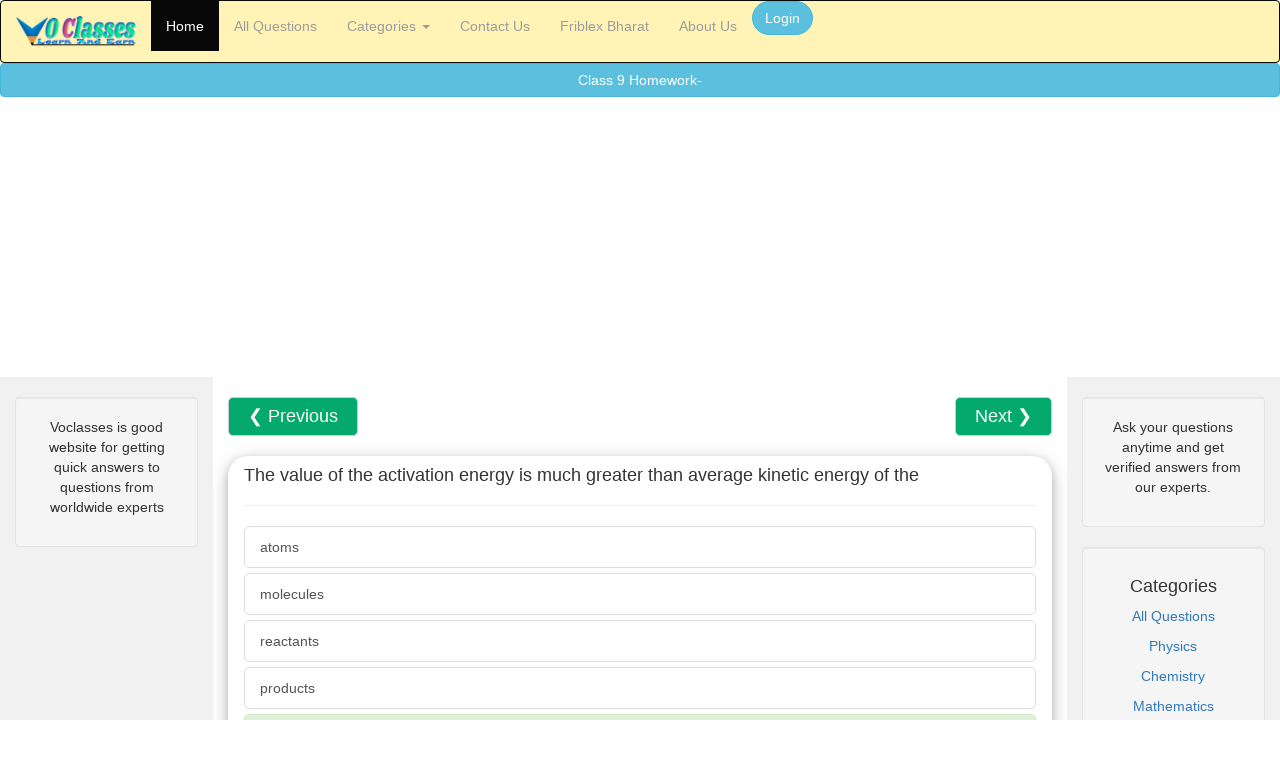

--- FILE ---
content_type: text/html; charset=UTF-8
request_url: https://voclasses.com/in/questions/chemistry/18.php
body_size: 4546
content:
<!DOCTYPE html>
<html lang="en">
<head>
  <title>The value of the activation energy is much greater than average kinetic energy of the - Voclasses</title>
  <meta charset="utf-8">
  <meta property="og:image" content="https://voclasses.com/vlogo.png">
  <meta http-equiv="content-type" content="text/html; charset=utf-8" />
  <meta name="viewport" content="width=device-width , initial-scale=1.0">
  <link rel="shortcut icon" href="https://voclasses.com/favicon.ico" type="image/x-icon">
  <meta name="description" content="Get free and quick answer The value of the activation energy is much greater than average kinetic energy of the.atoms molecules reactants products at voclasses">
  <link rel="stylesheet" href="https://voclasses.com/assets-files/w3.css">
  <link rel="stylesheet" href="https://voclasses.com/assets-files/bootstrap.min.css">
  <link rel="stylesheet" href="https://cdnjs.cloudflare.com/ajax/libs/font-awesome/4.7.0/css/font-awesome.min.css">
  <script src="https://voclasses.com/assets-files/jquery.min.js"></script>
  <script src="https://voclasses.com/assets-files/bootstrap.min.js"></script>
  
</head>
<body>

<script async src="https://www.googletagmanager.com/gtag/js?id=G-3VJQTFHQW1"></script>
<script>
  window.dataLayer = window.dataLayer || [];
  function gtag(){dataLayer.push(arguments);}
  gtag('js', new Date());

  gtag('config', 'G-3VJQTFHQW1');
</script>

<head>
    <script async src="https://pagead2.googlesyndication.com/pagead/js/adsbygoogle.js?client=ca-pub-9635958911228495"
     crossorigin="anonymous"></script>
</head>
<nav style="margin-bottom: 0px;background-color: #fff3b5;" class="navbar navbar-inverse">
  <div class="container-fluid">
    <div class="navbar-header">
      <button type="button" class="navbar-toggle" data-toggle="collapse" data-target="#myNavbar">
        <span class="icon-bar"></span>
        <span class="icon-bar"></span>
        <span class="icon-bar"></span>                        
      </button><a href="https://voclasses.com">
       <img class="navbar-brand" src="https://voclasses.com/logo.png" style="width: 150px;height: auto;" alt="Voclasses" ></a>
    </div>
    <div class="collapse navbar-collapse" id="myNavbar">
      <ul class="nav navbar-nav">
        <li class="active"><a href="https://voclasses.com">Home</a></li>
        <li><a href="https://voclasses.com/in/questions/all-questions/index.php">All Questions</a></li>
      <li class="dropdown">
        <a class="dropdown-toggle" data-toggle="dropdown" href="#">Categories
        <span class="caret"></span></a>
        <ul class="dropdown-menu">
          <li><a class="dropdown-item" href="https://voclasses.com/in/questions/chemistry/index.php">Chemistry</a></li>
          <li><a class="dropdown-item" href="https://voclasses.com/in/questions/physics/index.php">Physics</a></li>
          <li><a class="dropdown-item" href="https://voclasses.com/in/questions/mathematics/index.php">Maths</a></li>
          <li><a class="dropdown-item" href="https://voclasses.com/in/questions/english/index.php">English</a></li>
        </ul>
      </li>
        <li><a href="https://voclasses.com/contact.php">Contact Us</a></li>
         <li><a href="https://friblex.com">Friblex Bharat</a></li>
        <li><a href="https://voclasses.com/about.php">About Us</a></li>
        
        
      </ul>
      <div class="container">
  <button type="button" class="btn btn-info btn-round" data-toggle="modal" data-target="#loginModal">
    Login
  </button>  
</div>
    </div>
  </div>
</nav>
<div class="mx-auto btn-block">
           
            <a class="btn btn-info btn-block" href="https://voclasses.com/mqc9">Class 9 Homework-</a>
        </div>
<script async src="https://pagead2.googlesyndication.com/pagead/js/adsbygoogle.js?client=ca-pub-9635958911228495"
     crossorigin="anonymous"></script>
<!-- newhomepage -->
<ins class="adsbygoogle"
     style="display:block"
     data-ad-client="ca-pub-9635958911228495"
     data-ad-slot="9115378740"
     data-ad-format="auto"
     data-full-width-responsive="true"></ins>
<script>
     (adsbygoogle = window.adsbygoogle || []).push({});
</script>
<script type="text/x-mathjax-config">

MathJax.Hub.Config({
tex2jax: { inlineMath: [["$","$"],["\\(","\\)"]] },
"HTML-CSS": {
  linebreaks: { automatic: true, width: "container" }          
}              
});

</script>
<div class="modal fade" id="loginModal" tabindex="-1" role="dialog" aria-labelledby="exampleModalLabel" aria-hidden="true">
  <div class="modal-dialog modal-dialog-centered" role="document">
    <div class="modal-content">
      <div class="modal-header border-bottom-0">
        <button type="button" class="close" data-dismiss="modal" aria-label="Close">
          <span aria-hidden="true">×</span>
        </button>
      </div>
      <div class="modal-body">
        <div class="form-title text-center">
          <h4>Login</h4>
        </div>
                <div class="d-flex flex-column text-center">
          <form action="" method="post">
            <div class="form-group">
              <input type="text" class="form-control" required id="nstid" placeholder="Your NSTID">
            </div>
            <div class="form-group">
              <input type="password" required class="form-control" id="nstpwd" placeholder="Your NST Password">
            </div>
            <button type="submit" name="loginform" class="btn btn-info btn-block btn-round">Login</button>
          </form>
      </div>
    </div>
      <div class="modal-footer d-flex justify-content-center">
        <div class="signup-section">Only Registered user can use this function.</div>
      </div>
  </div>
</div>
</div>
<style>

@media (min-width: 576px) {
  .modal-dialog {
    max-width: 400px;
  }
  .modal-dialog .modal-content {
    padding: 1rem;
  }
}
.modal-header .close {
  margin-top: -1.5rem;
}

.form-title {
  margin: -2rem 0rem 2rem;
}

.btn-round {
  border-radius: 3rem;
}

.delimiter {
  padding: 1rem;
}

.social-buttons .btn {
  margin: 0 0.5rem 1rem;
}

.signup-section {
  padding: 0.3rem 0rem;
}
</style><div class="container-fluid text-center">    
  <div class="row content">
    <div class="col-sm-2 sidenav">
      <div class="well">
    <p>Voclasses is good website for getting quick answers to questions from worldwide experts</p>
      </div>
    </div>
    <div class="col-sm-8 text-left"> 
    <div class="w3-clear w3-bar nextprev">
    	<br>
<a class="w3-left ws-btn" href="17.php">❮ Previous</a>
<a class="w3-right ws-btn" href="19.php">Next ❯</a>
</div><br>
  <div class="w3-card-4" style="border-radius:20px">
    <div class="w3-container">
      <h4>The value of the activation energy is much greater than average kinetic energy of the</h4><hr>
  <div class="list-group"  >
    <a class="list-group-item" style="border-radius:5px; margin: 5px 0;">atoms</a>
    <a class="list-group-item" style="border-radius:5px; margin: 5px 0;">molecules</a>
    <a class="list-group-item" style="border-radius:5px; margin: 5px 0;">reactants</a>
    <a class="list-group-item" style="border-radius:5px; margin: 5px 0;">products</a>
    <div class="panel-group">
    <div class="panel panel-success">
      <div class="panel-heading">
        <h4 class="panel-title"><a data-toggle="collapse" href="#collapse1">View Answer</a></h4>
      </div>
      <div id="collapse1" class="panel-collapse collapse">
        <div class="panel-body">Answer: molecules<hr>
        <div class="well">
    <p><script async src="https://pagead2.googlesyndication.com/pagead/js/adsbygoogle.js"></script>
<!-- mobhea -->
<ins class="adsbygoogle"
     style="display:block"
     data-ad-client="ca-pub-9635958911228495"
     data-ad-slot="8823926365"
     data-ad-format="auto"
     data-full-width-responsive="true"></ins>
<script>
     (adsbygoogle = window.adsbygoogle || []).push({});
</script></p>
      </div>
      </div>
      </div></div></div></div>
      <br>
    </div>
  </div><hr>
      <h4>Related Questions</h4>
      <div class="w3-card-4 alqstyle" >
    <div class="w3-container">
<a href="19.php">The minimum amount of energy that a reaction system requires to attain transition state is called - Voclasses</a></div></div><br>
      <div class="w3-card-4 alqstyle" >
    <div class="w3-container">
<a href="20.php">Two molecules with sufficient energy collide to form - Voclasses</a>
    </div></div><br>
      <div class="w3-card-4 alqstyle" >
    <div class="w3-container">
<a href="21.php">Only an effective molecular collision can result in the formation of a - Voclasses</a> </div></div><br>
      <div class="w3-card-4 alqstyle" >
    <div class="w3-container">
<a href="22.php">The activated complex dissociates into - Voclasses</a> </div></div><br>
     <!---------Related Questions 4------>
     <!---------Related Questions 5------>
      <div class="w3-card-4 alqstyle" >
    <div class="w3-container">
<a href="23.php">For two molecules to react with each other they must be in a - Voclasses</a>
</div></div><br>
      <div class="w3-card-4 alqstyle" >
    <div class="w3-container">
<a href="24.php">Transition state exist at the instant of a potentially efficient - Voclasses</a>
</div></div><br>
<div class="w3-card-4 alqstyle" >
    <div class="w3-container">
<a href="25.php">The basic idea of reaction mechanism is derived from - Voclasses</a>
</div></div><br>
      <div class="w3-card-4 alqstyle" >
    <div class="w3-container">
<a href="26.php">The collision theory of reaction rates proposes that chemical reaction between molecules occur as a result of - Voclasses</a>
</div></div><br>
      <div class="w3-card-4 alqstyle" >
    <div class="w3-container">
<a href="27.php">A useful extension of the collision theory is the - Voclasses</a>
</div></div><br>
      <div class="w3-card-4 alqstyle" >
    <div class="w3-container">
<a href="28.php">Under the given conditions of temperature and pressure the rate constant of a reaction has - Voclasses</a>
</div></div><br>

    </div>
    <div class="col-sm-2 sidenav">
    <div class="well">
        <p>Ask your questions anytime and get verified answers from our experts.</p>
      </div>

      <div class="well">
        <h4>Categories</h4>
        <p><a href="https://voclasses.com/in/questions/all-questions/index.php">All Questions</a></p>
      <p><a href="https://voclasses.com/in/questions/physics/index.php">Physics</a></p>
      <p><a href="https://voclasses.com/in/questions/chemistry/index.php">Chemistry</a></p>
      <p><a href="https://voclasses.com/in/questions/mathematics/index.php">Mathematics</a></p>
      <p><a href="https://voclasses.com/in/questions/english/index.php">English</a></p>
      </div>
      <div class="well">
        <h4>Sub Categories</h4>
        <p><a href="https://voclasses.com/in/questions/organic-chemistry/index.php">Organic Chemistry</a></p>
      <p><a href="https://voclasses.com/in/questions/inorganic-chemistry/index.php">Inorganic Chemistry</a></p>
      <p><a href="https://voclasses.com/in/questions/physical-chemistry/index.php">Physical Chemistry</a></p>
      <p><a href="https://voclasses.com/in/questions/algebra/index.php">Algebra</a></p>
      <p><a href="https://voclasses.com/in/questions/geometry/index.php">Geometry</a></p>
      </div>
    </div>
  </div>
</div>

<head><script data-ad-client="ca-pub-9635958911228495" async src="https://pagead2.googlesyndication.com/pagead/js/adsbygoogle.js"></script></head>
<footer class="kilimanjaro_area">
        <!-- Top Footer Area Start -->
        <div class="foo_top_header_one section_padding_100_70">
            <div class="container">
                <div class="row">
                    <div class="col-12 col-md-6 col-lg-3">
                        <div class="kilimanjaro_part m-top-15">
                            <h5>Categories</h5>
                            <ul class=" kilimanjaro_widget">
                                <li><a href="https://voclasses.com/in/questions/all-questions/index.php"><i class="fa fa-angle-double-right " aria-hidden="true"></i> All Questions</a></li>
                                <li><a href="https://voclasses.com/in/questions/chemistry/index.php"><i class="fa fa-angle-double-right " aria-hidden="true"></i> Chemistry</a></li>
                                <li><a href="https://voclasses.com/in/questions/physics/index.php"><i class="fa fa-angle-double-right " aria-hidden="true"></i> Physics</a></li>
                                <li><a href="https://voclasses.com/in/questions/mathematics/index.php"><i class="fa fa-angle-double-right " aria-hidden="true"></i> Mathematics</a></li>
                                <li><a href="https://voclasses.com/in/questions/english/index.php"><i class="fa fa-angle-double-right " aria-hidden="true"></i> English</a></li>
                                
                            </ul>
                        </div>
                    </div>
                    
                    <div class="col-12 col-md-6 col-lg-3">
                        <div class="kilimanjaro_part m-top-15">
                            <h5>Sub Categories</h5>
                            <ul class=" kilimanjaro_widget">
                                <li><a href="https://voclasses.com/in/questions/organic-chemistry/index.php"><i class="fa fa-angle-double-right " aria-hidden="true"></i> Organic Chemistry</a></li>
                                <li><a href="https://voclasses.com/in/questions/inorganic-chemistry/index.php"><i class="fa fa-angle-double-right " aria-hidden="true"></i> Inorganic Chemistry</a></li>
                                <li><a href="https://voclasses.com/in/questions/physical-chemistry/index.php"><i class="fa fa-angle-double-right " aria-hidden="true"></i> Physical Chemistry</a></li>
                                <li><a href="https://voclasses.com/in/questions/algebra/index.php"><i class="fa fa-angle-double-right " aria-hidden="true"></i> Algebra</a></li>
                                <li><a href="https://voclasses.com/in/questions/geometry/index.php"><i class="fa fa-angle-double-right " aria-hidden="true"></i> Geometry</a></li>
                            </ul>
                        </div>
                    </div>
                    <div class="col-12 col-md-6 col-lg-3">
                       <div class="kilimanjaro_part m-top-15">
                            <h5>Important Links</h5>
                            <ul class="kilimanjaro_links">
                                <li><a href="https://voclasses.com/terms.php"><i class="fa fa-angle-right" aria-hidden="true"></i>Terms & Conditions</a></li>
                                <li><a href="https://voclasses.com/about.php"><i class="fa fa-angle-right" aria-hidden="true"></i>About Us</a></li>
                                <li><a href="https://voclasses.com/contact.php"><i class="fa fa-angle-right" aria-hidden="true"></i>Contact Us</a></li>
                                <!--<li><a href="#"><i class="fa fa-angle-right" aria-hidden="true"></i>Careers</a></li>-->
                                <li><a href="https://voclasses.com/privacy.php"><i class="fa fa-angle-right" aria-hidden="true"></i>Privacy Policy</a></li>
                                <!--<li><a href="#"><i class="fa fa-angle-right" aria-hidden="true"></i>Community & Forum</a></li>-->
                            </ul>
                        </div>
                    </div>
                    <div class="col-12 col-md-6 col-lg-3">
                     <div class="kilimanjaro_part m-top-15">
                            <h5>Social Links</h5>
                            <ul class="kilimanjaro_social_links">
                                <li><a href="https://www.facebook.com/voclassesinc/"><i class="fa fa-facebook" aria-hidden="true"></i> Facebook</a></li>
                                <li><a href="https://twitter.com/voclassesinc/"><i class="fa fa-twitter" aria-hidden="true"></i> Twitter</a></li>
                                <li><a href="https://instagram.com/voclassesinc/"><i class="fa fa-instagram" aria-hidden="true"></i> Instagram</a></li>
                                <li><a href="https://www.youtube.com/channel/UCKmqklfiyykDSsr8T-oBqyw"><i class="fa fa-youtube" aria-hidden="true"></i> YouTube</a></li>
                                <li><a href="https://www.linkedin.com/company/voclasses-inc/"><i class="fa fa-linkedin" aria-hidden="true"></i> Linkedin</a></li>
                                <li><a href="https://friblex.com/"><i class="fa fa-heart" aria-hidden="true"></i> Friblex</a></li>
                            </ul>
                        </div></div>
                </div>
            </div>
        </div>
        <!-- Footer Bottom Area Start -->
        <div class=" kilimanjaro_bottom_header_one section_padding_50 text-center">
            <div class="container">
                <div class="row">
                    <div class="col-12">
                        <p>© 2024 All Rights Reserved by Voclasses Inc || Proudly Powered by <a href="https://saugatacademy.com">Saugat Academy <i class="fa fa-heart"></i></a></p>
                    </div>
                </div>
            </div>
        </div>
    </footer>
    <script type="text/javascript" id="MathJax-script" async src="https://cdnjs.cloudflare.com/ajax/libs/mathjax/2.7.4/MathJax.js?config=TeX-MML-AM_HTMLorMML-full">
</script>
    <style>

/*********footer*******************/
. kilimanjaro_area {
    position: relative;
    z-index: 1;
    }
    .foo_top_header_one {
    background-color: #15151e;
    color: #fff;
}
.section_padding_100_70 {
    padding-top: 100px;
    padding-bottom: 70px;
}
.foo_top_header_one {
    color: #fff;
}.kilimanjaro_part {
    margin-bottom: 30px;
}
.foo_top_header_one .kilimanjaro_part > h5 {
    color: #fff;
}
.kilimanjaro_part h4, .kilimanjaro_part h5 {
    margin-bottom: 30px;
}
.kilimanjaro_single_contact_info > p, .kilimanjaro_single_contact_info > h5, .kilimanjaro_blog_area > a, .foo_top_header_one .kilimanjaro_part > p {
    color: rgba(255,255,255,.5);
}
p, ul li, ol li {
    font-weight: 300;
}
ul {
    margin: 0;
    padding: 0;
}
.kilimanjaro_bottom_header_one {
    background-color: #111;
}
.section_padding_50 {
    padding: 50px 0;
}
.kilimanjaro_bottom_header_one p {
    color: #fff;
    margin: 0;
}
p, ul li, ol li {
    font-weight: 300;
}
.kilimanjaro_bottom_header_one a {
    color: inherit;
    font-size: 14px;
}
a, h1, h2, h3, h4, h5, h6 {
    font-weight: 400;
}
.m-top-15 {
    margin-top: 15px;
}
ul {
    margin: 0;
    padding: 0;
}

.kilimanjaro_widget > li {
    display: inline-block;
}
p, ul li, ol li {
    font-weight: 300;
}
ol li, ul li {
    list-style: outside none none;
}
.kilimanjaro_widget a {
    border: 1px solid #333;
    border-radius: 6px;
    color: #888;
    display: inline-block;
    font-size: 13px;
    margin-bottom: 4px;
    padding: 7px 12px;
}
ul {
    margin: 0;
    padding: 0;
}
.kilimanjaro_links a {
    border-bottom: 1px solid #333;
    color: rgba(255,255,255,.5);
    display: block;
    font-size: 13px;
    margin-bottom: 5px;
    padding-bottom: 10px;
}
.kilimanjaro_links a {
    color: rgba(255,255,255,.5);
    font-size: 13px;
}
top-15 {
    margin-top: 15px;
}
.foo_top_header_one .kilimanjaro_part > h5 {
    color: #fff;
}
.kilimanjaro_part h4, .kilimanjaro_part h5 {
    margin-bottom: 30px;
}
.kilimanjaro_social_links > li {
    display: inline-block;
}
p, ul li, ol li {
    font-weight: 300;
}
.kilimanjaro_social_links a {
    border: 1px solid #333;
    border-radius: 6px;
    color: #888;
    display: inline-block;
    font-size: 13px;
    margin-bottom: 3px;
    padding: 7px 12px;
}
.kilimanjaro_blog_area .kilimanjaro_date {
    color: #27ae60;
    font-size: 13px;
    margin-bottom: 5px;
}
.kilimanjaro_blog_area > p {
    color: rgba(255,255,255,.5);
    line-height: 1.3;
    margin-bottom: 0;
}
.kilimanjaro_works > a {
    display: inline-block;
    float: left;
    position: relative;
    width: 33.33333333%;
    z-index: 1;
}
.kilimanjaro_thumb {
    left: 0;
    position: absolute;
    top: 0;
    width: 75px;
}
.kilimanjaro_links a i {
    padding-right: 10px;
}
  /* :: 18.0 Footer Area CSS */

    .footer_area {
        position: relative;
        z-index: 1;
    }
 .footer_bottom p > i,
    .footer_bottom p > a:hover {
        color: #27ae60;
    }   

    .social_links_area {
        border-bottom: 1px solid rgba(255, 255, 255, 0.2);
        padding: 50px 0 30px 0;
        text-align: center;
        position: relative;
        z-index: 1;
    }
 .social_links_area > a:hover {
        color: #27ae60;
    }

    .inline-style .social_links_area > a:hover {
        background-color: transparent;
        color: #27ae60;
        border: 0px solid transparent;
    }
 .single_feature:hover .feature_text h4 {
        color: #27ae60;
    }
.kilimanjaro_blog_area {
    border-bottom: 1px solid #333;
    margin-bottom: 15px;
    padding: 0 0 15px 90px;
    position: relative;
    z-index: 1;
}
.kilimanjaro_links a {
    border-bottom: 1px solid #333;
    color: rgba(255,255,255,.5);
    display: block;
    font-size: 13px;
    margin-bottom: 5px;
    padding-bottom: 10px;
}
</style>
</body>
</html>


--- FILE ---
content_type: text/html; charset=utf-8
request_url: https://www.google.com/recaptcha/api2/aframe
body_size: 265
content:
<!DOCTYPE HTML><html><head><meta http-equiv="content-type" content="text/html; charset=UTF-8"></head><body><script nonce="sdasXtnCF3Ni4f7CB43OnQ">/** Anti-fraud and anti-abuse applications only. See google.com/recaptcha */ try{var clients={'sodar':'https://pagead2.googlesyndication.com/pagead/sodar?'};window.addEventListener("message",function(a){try{if(a.source===window.parent){var b=JSON.parse(a.data);var c=clients[b['id']];if(c){var d=document.createElement('img');d.src=c+b['params']+'&rc='+(localStorage.getItem("rc::a")?sessionStorage.getItem("rc::b"):"");window.document.body.appendChild(d);sessionStorage.setItem("rc::e",parseInt(sessionStorage.getItem("rc::e")||0)+1);localStorage.setItem("rc::h",'1769118689243');}}}catch(b){}});window.parent.postMessage("_grecaptcha_ready", "*");}catch(b){}</script></body></html>